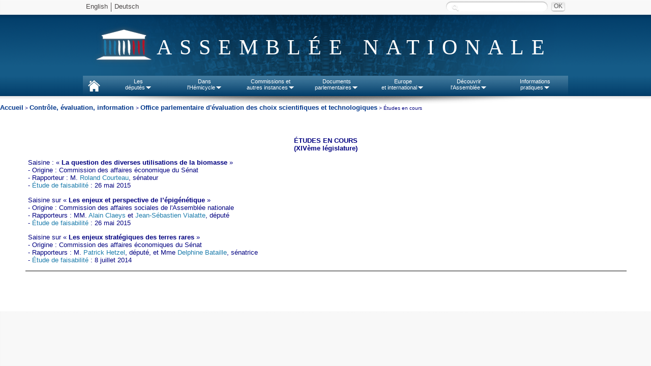

--- FILE ---
content_type: text/css
request_url: https://www.assemblee-nationale.fr/commun/print2010.css
body_size: 86
content:
#wrapper-header,#langues, #languescont, #navmain, #navmaincont, #search, #search_titre, #search_bouton, #zutilite, #sommaire_missions, #links, #barre_navigation, #mastheadcont
{
display:none;
}

#rubriques_bud_trombi .entete_trombi
{
page-break-before:always;
}

#rubriques_bud_trombi div.rapport
{
 page-break-inside: avoid;
}

--- FILE ---
content_type: application/javascript
request_url: https://www.assemblee-nationale.fr/commun/redirectNouveauDL.js
body_size: 331
content:
$(document).ready(function(){
	var currentURL=window.location.href;
	var urlStart="http://www.assemblee-nationale.fr/";
	var currentURLArray = currentURL.split('//');
	var part2=currentURLArray[1].split('/');
	var leg=part2[1];
	
	var newURL=currentURLArray[1];
	currentURLArray=newURL.split('/');
	currentURLArray[0]="dyn";

	if( currentURL.indexOf("dossier") > -1 && leg > 14){

		if (currentURL.indexOf("index-dossier.asp") > -1) {
			var texte="Consulter les nouveaux dossiers";
			newURL=urlStart+currentURLArray[0]+"/"+currentURLArray[1]+"/dossiers";
		}else{
			var texte="Consulter le nouveau dossier l&eacute;gislatif"
			newURL=currentURLArray.join('/');
			newUrlArray = newURL.split('.asp');


			newURL=urlStart.concat(newUrlArray[0]);
			/*if(newURL.indexOf('#') > -1){
				newURL=newURL.slice(0,-5);
			}else{
				newURL=newURL.slice(0,-4);
			}*/
		}

		$("#redirectNouveauDL").html("<a href=\""+newURL+"\" target=\"__blank\">"+texte+"</a>");
	}else{
		$("#redirectNouveauDL").remove()
	}


});



--- FILE ---
content_type: application/javascript
request_url: https://www.assemblee-nationale.fr/commun/an-utf8-2010.js
body_size: 371
content:
// (C) 2000 www.CodeLifter.com // http://www.codelifter.com // Free for all users, but leave in this  header
// NS4-6,IE4-6 // Fade effect only in IE; degrades gracefully

// =======================================
// set the following variables
// =======================================

function encodeMyHtml(htmlToEncode,cible,myform) {
	encodedHtml = document.getElementById(htmlToEncode).value;
	encodedHtml = encodedHtml.replace(/Ã©/g,'&eacute;');
	encodedHtml = encodedHtml.replace(/Ã¨/g,'&egrave;');
	encodedHtml = encodedHtml.replace(/Ã /g,'&agrave;');
	encodedHtml = encodedHtml.replace(/Ãª/g,'&ecirc;');
	encodedHtml = encodedHtml.replace(/Ã®/g,'&icirc;');
	encodedHtml = encodedHtml.replace(/Ã»/g,'&ucirc;');
	encodedHtml = encodedHtml.replace(/Ã¼/g,'u');
	encodedHtml = encodedHtml.replace(/Ã¯/g,'i');
	encodedHtml = encodedHtml.replace(/Ã´/g,'&ocirc;');
	encodedHtml = encodedHtml.replace(/Ã‰/g,'&Eacute;');
	encodedHtml = encodedHtml.replace(/Ãˆ/g,'&Egrave;');
	encodedHtml = encodedHtml.replace(/Ã€/g,'&Agrave;');
	encodedHtml = encodedHtml.replace(/ÃŠ/g,'&Ecirc;');
	encodedHtml = encodedHtml.replace(/ÃŽ/g,'&Icirc;');
	encodedHtml = encodedHtml.replace(/Ã›/g,'&Ucirc;');

	document.getElementById(cible).value=encodedHtml;
	document.getElementById(myform).submit();
  
}


function testsearchquery() {
	if (document.getElementById('recherchechampssaisie').value=="" || document.getElementById('recherchechampssaisie').value=="*") {
		alert("Veuillez saisir un ou plusieurs mots clÃ©s et relancez la recherche");
	}
	else {
		encodeMyHtml("recherchechampssaisie","recherchechamps","rechercheid");
	}
}
